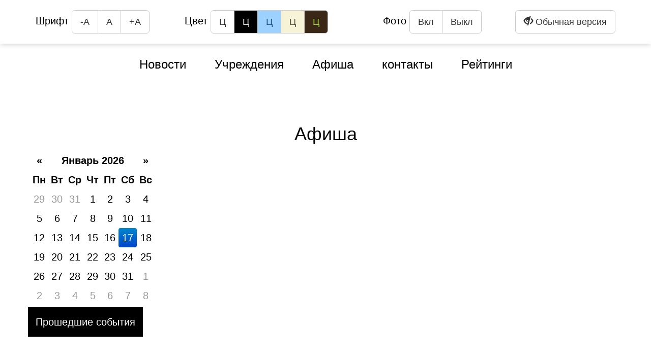

--- FILE ---
content_type: text/html; charset=UTF-8
request_url: https://kultura.orb.ru/afisha/index?themeCategoryId=5&tag=75&categoryId=14&eye_version=true
body_size: 2486
content:
<!DOCTYPE html>
<html lang="ru">
<head>
    <meta charset="UTF-8">
<meta name="viewport" content="width=1380">

<link rel="stylesheet" type="text/css" href="/assets/8c6acd24/pager.css" />
<link rel="stylesheet" type="text/css" href="https://fonts.googleapis.com/css?family=Roboto+Condensed:300,300i,400,400i&amp;subset=cyrillic" />
<link rel="stylesheet" type="text/css" href="https://fonts.googleapis.com/css?family=PT+Sans:400,400i,700,700i&amp;subset=cyrillic" />
<link rel="stylesheet" type="text/css" href="https://maxcdn.bootstrapcdn.com/bootstrap/3.3.7/css/bootstrap.min.css" />
<link rel="stylesheet" type="text/css" href="http://cdnjs.cloudflare.com/ajax/libs/fotorama/4.6.4/fotorama.css" />
<link rel="stylesheet" type="text/css" href="/assets/48af5cde/css/font-awesome.min.css" />
<link rel="stylesheet" type="text/css" href="/assets/48af5cde/css/owl.carousel.css" />
<link rel="stylesheet" type="text/css" href="/assets/48af5cde/css/owl.theme.css" />
<link rel="stylesheet" type="text/css" href="/assets/48af5cde/css/morris.css" />
<link rel="stylesheet" type="text/css" href="/assets/48af5cde/css/daterangepicker.css" />
<link rel="stylesheet" type="text/css" href="/assets/48af5cde/css/bootstrap-datepicker.min.css" />
<link rel="stylesheet" type="text/css" href="/assets/48af5cde/css/magnific-popup.css" />
<link rel="stylesheet" type="text/css" href="/assets/48af5cde/css/swiper.min.css" />
<link rel="stylesheet" type="text/css" href="/assets/48af5cde/css/main.eye.css" />
<script type="text/javascript" src="/assets/2bc3b8c7/jquery.js"></script>
<script type="text/javascript" src="/assets/2bc3b8c7/jui/js/jquery-ui.min.js"></script>
<title>Культура Оренбуржья | Афиша</title>

<!--<link href="/assets/48af5cde/images/favicon.ico" rel="shortcut icon" sizes="16x16 32x32" type="image/x-icon" />-->


<script type="text/javascript">var assetsPath = '/assets/48af5cde';</script>


    <!-- Yandex.Metrika counter -->
    <script type="text/javascript">
        (function (d, w, c) {
            (w[c] = w[c] || []).push(function() {
                try {
                    w.yaCounter30418802 = new Ya.Metrika({id:30418802,
                        webvisor:true,
                        clickmap:true,
                        trackLinks:true,
                        accurateTrackBounce:true});
                } catch(e) { }
            });

            var n = d.getElementsByTagName("script")[0],
                s = d.createElement("script"),
                f = function () { n.parentNode.insertBefore(s, n); };
            s.type = "text/javascript";
            s.async = true;
            s.src = (d.location.protocol == "https:" ? "https:" : "http:") + "//mc.yandex.ru/metrika/watch.js";

            if (w.opera == "[object Opera]") {
                d.addEventListener("DOMContentLoaded", f, false);
            } else { f(); }
        })(document, window, "yandex_metrika_callbacks");
    </script>
    <noscript><div><img src="//mc.yandex.ru/watch/30418802" style="position:absolute; left:-9999px;" alt="" /></div></noscript>
    <!-- /Yandex.Metrika counter -->

</head>
<body>
<header class="header">
    <div class="eyebar">
    <div class="container">
        <div class="row">
            <div class="col-md-3">
                Шрифт
                <div class="btn-group btn-group-lg" role="group" aria-label="...">
                    <button type="button" class="btn btn-default" id="downSize">-А</button>
                    <button type="button" class="btn btn-default" id="normalSize">А</button>
                    <button type="button" class="btn btn-default" id="upSize">+А</button>
                </div>
            </div>
            <div class="col-md-4">
                Цвет
                <div class="btn-group btn-group-lg" role="group" aria-label="...">
                    <button type="button" class="btn btn-default"              id="color0">Ц</button>
                    <button type="button" class="btn btn-default btn-color-e1" id="color1">Ц</button>
                    <button type="button" class="btn btn-default btn-color-e2" id="color2">Ц</button>
                    <button type="button" class="btn btn-default btn-color-e3" id="color3">Ц</button>
                    <button type="button" class="btn btn-default btn-color-e4" id="color4">Ц</button>
                </div>
            </div>

            <div class="col-md-3">
                Фото
                <div class="btn-group btn-group-lg" role="group" aria-label="...">
                    <button type="button" class="btn btn-default" id="imgOn">Вкл</button>
                    <button type="button" class="btn btn-default" id="imgOff">Выкл</button>
                </div>
            </div>

            <div class="col-md-2">
                <button type="button" class="btn btn-default btn-lg pull-right" onclick="window.location.assign('/afisha/index?themeCategoryId=5&tag=75&categoryId=14&&eye_version=false'); return false;">
                    <span class="glyphicon glyphicon-eye-close"></span>
                    Обычная версия
                </button>
            </div>
        </div>
    </div>
</div>

<header class="site-header">
    <div class="container">
        <div class="row">
            <div class="col-md-12">

                    <ul class="clearfix no-mp menu1" id="yw1">
<li><a href="/news">Новости</a></li>
<li><a href="/institution">Учреждения</a></li>
<li class="active"><a href="/afisha">Афиша</a></li>
<li><a href="/kontakty">контакты</a></li>
<li><a href="/ratings/index">Рейтинги</a></li>
</ul>
                                </div>
        </div>
    </div>
</header>
</header>



<!--CONTENT_BEGIN-->

<main class="site-main">
    <div class="container">
        <div class="row">
            <h1>Афиша</h1>

            <div class="afisha-picker">
                <div id="datepicker" class="afisha-picker-center" data-date="17/01/2026"></div>
                <input type="hidden" id="my_hidden_input" onchange="window.location.assign('/afisha/index?categoryId=14&date=_DATE_'.replace('_DATE_', this.value));">
            </div>

            <div class="select">

                <a class=" btn-block"
                   href="/afisha/index?categoryId=14&date=-1">
                    <span class="prev"></span>
                    Прошедшие события
                </a>
            </div>

            
            <div class="pagination">
                            </div>
        </div>
    </div>
</main>




<!--CONTENT_END-->

<footer class="footer">

    <footer class="site-footer">
    <div class="container">
        <div class="row">
            <div class="col-md-12">

                <ul class="clearfix no-mp menu1" id="yw2">
<li><a href="/news">Новости</a></li>
<li><a href="/institution">Учреждения</a></li>
<li class="active"><a href="/afisha">Афиша</a></li>
<li><a href="/kontakty">контакты</a></li>
<li><a href="/ratings/index">Рейтинги</a></li>
</ul>
                <p>© 2013-2026 Портал "Культура Оренбуржья". При перепечатке и цитировании ссылка на первоисточник обязательна.</p>
                <p><a href="http://minkult.orb.ru">Министерство культуры и внешних связей Оренбургской области</a></p>

                <div class="network">
                    <a href="#" class="network__item">
                        <i class="fa fa-vk" aria-hidden="true"></i>
                    </a>
                    <a href="#" class="network__item">
                        <i class="fa fa-facebook" aria-hidden="true"></i>
                    </a>
                    <a href="#" class="network__item">
                        <i class="fa fa-twitter" aria-hidden="true"></i>
                    </a>
                </div>

            </div>
        </div>
    </div>
</footer>



</footer>

<script type="text/javascript" src="https://ajax.googleapis.com/ajax/libs/jquery/2.2.4/jquery.min.js"></script>
<script type="text/javascript" src="https://maxcdn.bootstrapcdn.com/bootstrap/3.3.7/js/bootstrap.min.js"></script>
<script type="text/javascript" src="http://cdnjs.cloudflare.com/ajax/libs/fotorama/4.6.4/fotorama.js"></script>
<script type="text/javascript" src="/assets/48af5cde/js/owl.carousel.min.js"></script>
<script type="text/javascript" src="/assets/48af5cde/js/raphael-min.js"></script>
<script type="text/javascript" src="/assets/48af5cde/js/morris.min.js"></script>
<script type="text/javascript" src="/assets/48af5cde/js/moment.min.js"></script>
<script type="text/javascript" src="/assets/48af5cde/js/daterangepicker.js"></script>
<script type="text/javascript" src="/assets/48af5cde/js/bootstrap-datepicker.min.js"></script>
<script type="text/javascript" src="/assets/48af5cde/locales/bootstrap-datepicker.ru.min.js"></script>
<script type="text/javascript" src="/assets/48af5cde/js/jquery.zaccordion.min.js"></script>
<script type="text/javascript" src="/assets/48af5cde/js/jquery.magnific-popup.min.js"></script>
<script type="text/javascript" src="/assets/48af5cde/js/jquery.jcarousel.min.js"></script>
<script type="text/javascript" src="/assets/48af5cde/js/jcarousel.data-attributes.js"></script>
<script type="text/javascript" src="/assets/48af5cde/js/jcarousel.responsive.js"></script>
<script type="text/javascript" src="/assets/48af5cde/js/swiper.min.js"></script>
<script type="text/javascript" src="/assets/48af5cde/js/main.js"></script>
</body>
</html>

--- FILE ---
content_type: text/css
request_url: https://kultura.orb.ru/assets/48af5cde/css/main.eye.css
body_size: 703
content:
html {
	font-size: 10px;
}

body {
	font-size: 2rem;
	color: #000;
}

a,
a:hover,
a:focus {
	color: #000;
	text-decoration: underline;
}

.site-header {
	padding: 110px 0 40px 0;
}

.site-footer {
	padding: 40px 0;
	text-align: center;
}

.menu1 {
	text-align: center;
	margin-bottom: 40px;
	padding: 0;
}

.menu1 > li {
	display: inline-block;
	margin: 0 15px;
	font-size: 2.4rem;
}

.menu1 > li > a {
	text-decoration: none;
	padding: 10px;
	border-radius: 8px;
}

.menu1 > li > a:hover,
.menu1 > li > a:focus {
	color: #fff;
	background-color: #000;
}

.menu2 {
	text-align: center;
	padding: 0;
}

.menu2 > li {
	display: inline-block;
	margin: 0 15px;
	font-size: 2.4rem;
}

.site-main h1 {
	font-size: 3.6rem;
	text-align: center;
}

.site-main h2 {
	font-size: 3rem;
}

.site-main h3 {
	font-size: 2.4rem;
}

.block {
	padding: 15px;
	border-bottom: 2px solid #000;
	margin-bottom: 20px;
}

.block > .category,
.block > .title {
	margin-top: 0;
}

.btn-block {
	display: inline-block;
	padding: 15px;
	color: #fff;
	background-color: #000;
	width: auto;
	text-decoration: none;
	margin-bottom: 20px;
}

.btn-block:hover,
.btn-block:focus {
	color: #fff;
	background-color: #000;
	text-decoration: none;
}

.mini-blocks__item {
	padding: 5px;
	border: 2px solid #000;
	display: inline-block;
	margin-right: 10px;
	text-align: center;
	font-size: 1.6rem;
	cursor: pointer;
}

.mini-blocks__item:hover,
.mini-blocks__item:focus {
	color: #fff;
	background-color: #000;
}

.network__item {
	width: 40px;
	height: 40px;
	display: inline-block;
	margin: 0 20px;
	border: 2px solid #000;
	text-align: center;
	line-height: 40px;
}

.network__item:hover,
.network__item:focus {
	color: #fff;
	background-color: #000;
}

.eyebar {
	position: fixed;
	width: 100%;
	padding: 20px 0;
	box-shadow: 0 0 10px rgba(0,0,0,0.25);
	color: #000;
	background-color: #fff;
	z-index: 9999;
	font-size: 20px;
}

.btn-color-e1 {
	color: #fff;
	background-color: #000;
}
.btn-color-e2 {
	color: #195183;
	background-color: #9dd1ff;
}
.btn-color-e3 {
	color: #4d4b43;
	background-color: #f7f3d6;
}
.btn-color-e4 {
	color: #a9e44d;
	background-color: #3b2716;
}

.pagination ul {
	padding-left: 0;
}

.pagination li {
	display: inline-block;
}

.breadcrumbs > a {
	margin-right: 10px;
	text-decoration: none;
}

.breadcrumbs > a:after {
	content: '>';
	margin-left: 10px;
}